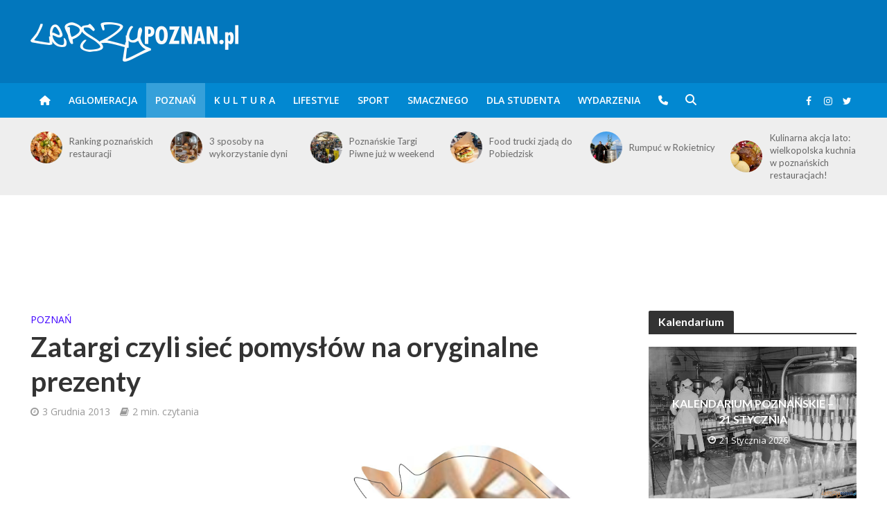

--- FILE ---
content_type: text/html; charset=utf-8
request_url: https://www.google.com/recaptcha/api2/aframe
body_size: 266
content:
<!DOCTYPE HTML><html><head><meta http-equiv="content-type" content="text/html; charset=UTF-8"></head><body><script nonce="9uPIxf5MQ_1wS1XlyrQE0A">/** Anti-fraud and anti-abuse applications only. See google.com/recaptcha */ try{var clients={'sodar':'https://pagead2.googlesyndication.com/pagead/sodar?'};window.addEventListener("message",function(a){try{if(a.source===window.parent){var b=JSON.parse(a.data);var c=clients[b['id']];if(c){var d=document.createElement('img');d.src=c+b['params']+'&rc='+(localStorage.getItem("rc::a")?sessionStorage.getItem("rc::b"):"");window.document.body.appendChild(d);sessionStorage.setItem("rc::e",parseInt(sessionStorage.getItem("rc::e")||0)+1);localStorage.setItem("rc::h",'1769011219202');}}}catch(b){}});window.parent.postMessage("_grecaptcha_ready", "*");}catch(b){}</script></body></html>